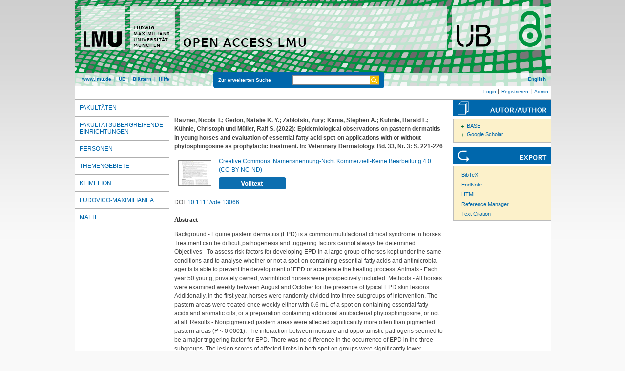

--- FILE ---
content_type: text/html; charset=utf-8
request_url: https://epub.ub.uni-muenchen.de/106721/
body_size: 7003
content:
<!DOCTYPE html>
<html xmlns="http://www.w3.org/1999/xhtml" lang="de">
  <head>
	<title> Epidemiological observations on pastern dermatitis in young horses and evaluation of essential fatty acid spot-on applications with or without phytosphingosine as prophylactic treatment </title>
	<link rel="icon" href="/favicon.ico" type="image/x-icon" />
	<link rel="shortcut icon" href="/favicon.ico" type="image/x-icon" />
	<link rel="apple-touch-icon-precomposed" href="/lmu_favicon.png" />
  	<!-- Headstart -->
    <meta name="eprints.creators_name" content="Raizner, Nicola T." />
<meta name="eprints.creators_name" content="Gedon, Natalie K. Y." />
<meta name="eprints.creators_name" content="Zablotski, Yury" />
<meta name="eprints.creators_name" content="Kania, Stephen A." />
<meta name="eprints.creators_name" content="Kühnle, Harald F." />
<meta name="eprints.creators_name" content="Kühnle, Christoph" />
<meta name="eprints.creators_name" content="Müller, Ralf S." />
<meta name="eprints.type" content="article" />
<meta name="eprints.datestamp" content="2023-09-11 13:42:55" />
<meta name="eprints.lastmod" content="2023-09-29 08:13:15" />
<meta name="eprints.metadata_visibility" content="show" />
<meta name="eprints.subject" content="Tiermedizin" />
<meta name="eprints.subject" content="610 Medizin und Gesundheit" />
<meta name="eprints.title_name" content="Epidemiological observations on pastern dermatitis in young horses and evaluation of essential fatty acid spot-on applications with or without phytosphingosine as prophylactic treatment" />
<meta name="eprints.full_text_status" content="public" />
<meta name="eprints.abstract_name" content="Background - Equine pastern dermatitis (EPD) is a common multifactorial clinical syndrome in horses. Treatment can be difficult;pathogenesis and triggering factors cannot always be determined. Objectives - To assess risk factors for developing EPD in a large group of horses kept under the same conditions and to analyse whether or not a spot-on containing essential fatty acids and antimicrobial agents is able to prevent the development of EPD or accelerate the healing process. Animals - Each year 50 young, privately owned, warmblood horses were prospectively included. Methods - All horses were examined weekly between August and October for the presence of typical EPD skin lesions. Additionally, in the first year, horses were randomly divided into three subgroups of intervention. The pastern areas were treated once weekly either with 0.6 mL of a spot-on containing essential fatty acids and aromatic oils, or a preparation containing additional antibacterial phytosphingosine, or not at all. Results - Nonpigmented pastern areas were affected significantly more often than pigmented pastern areas (P &lt; 0.0001). The interaction between moisture and opportunistic pathogens seemed to be a major triggering factor for EPD. There was no difference in the occurrence of EPD in the three subgroups. The lesion scores of affected limbs in both spot-on groups were significantly lower compared to the control group. Conclusion and clinical importance - Moisture and lack of pigmentation predisposed to EPD. Topical application of the tested spot-on once weekly did not prevent the disease. A positive effect of both spot-on products on the severity of EPD lesions was detected." />
<meta name="eprints.date" content="2022" />
<meta name="eprints.publication" content="Veterinary Dermatology" />
<meta name="eprints.number" content="3" />
<meta name="eprints.publisher" content="Wiley" />
<meta name="eprints.pagerange" content="221-226" />
<meta name="eprints.issn" content="0959-4493" />
<meta name="eprints.urn" content="urn:nbn:de:bvb:19-epub-106721-8" />
<meta name="eprints.citation" content="    Raizner, Nicola T.; Gedon, Natalie K. Y.; Zablotski, Yury; Kania, Stephen A.; Kühnle, Harald F.; Kühnle, Christoph und Müller, Ralf S.  (2022):   Epidemiological observations on pastern dermatitis in young horses and evaluation of essential fatty acid spot-on applications with or without phytosphingosine as prophylactic treatment.    In: Veterinary Dermatology, Bd. 33, Nr.  3: S. 221-226      [PDF, 13MB]      " />
<meta name="eprints.document_url" content="https://epub.ub.uni-muenchen.de/106721/1/Veterinary%20Dermatology%20-%202022%20-%20Raizner.pdf" />
<link rel="schema.DC" href="http://purl.org/DC/elements/1.0/" />
<meta name="DC.title" content="Epidemiological observations on pastern dermatitis in young horses and evaluation of essential fatty acid spot-on applications with or without phytosphingosine as prophylactic treatment" />
<meta name="DC.creator" content="Raizner, Nicola T." />
<meta name="DC.creator" content="Gedon, Natalie K. Y." />
<meta name="DC.creator" content="Zablotski, Yury" />
<meta name="DC.creator" content="Kania, Stephen A." />
<meta name="DC.creator" content="Kühnle, Harald F." />
<meta name="DC.creator" content="Kühnle, Christoph" />
<meta name="DC.creator" content="Müller, Ralf S." />
<meta name="DC.subject" content="Tiermedizin" />
<meta name="DC.subject" content="ddc:610" />
<meta name="DC.description" content="Background - Equine pastern dermatitis (EPD) is a common multifactorial clinical syndrome in horses. Treatment can be difficult;pathogenesis and triggering factors cannot always be determined. Objectives - To assess risk factors for developing EPD in a large group of horses kept under the same conditions and to analyse whether or not a spot-on containing essential fatty acids and antimicrobial agents is able to prevent the development of EPD or accelerate the healing process. Animals - Each year 50 young, privately owned, warmblood horses were prospectively included. Methods - All horses were examined weekly between August and October for the presence of typical EPD skin lesions. Additionally, in the first year, horses were randomly divided into three subgroups of intervention. The pastern areas were treated once weekly either with 0.6 mL of a spot-on containing essential fatty acids and aromatic oils, or a preparation containing additional antibacterial phytosphingosine, or not at all. Results - Nonpigmented pastern areas were affected significantly more often than pigmented pastern areas (P &lt; 0.0001). The interaction between moisture and opportunistic pathogens seemed to be a major triggering factor for EPD. There was no difference in the occurrence of EPD in the three subgroups. The lesion scores of affected limbs in both spot-on groups were significantly lower compared to the control group. Conclusion and clinical importance - Moisture and lack of pigmentation predisposed to EPD. Topical application of the tested spot-on once weekly did not prevent the disease. A positive effect of both spot-on products on the severity of EPD lesions was detected." />
<meta name="DC.publisher" content="Ludwig-Maximilians-Universität München" />
<meta name="DC.date" content="2022-01-01" />
<meta name="DC.language" content="eng" />
<meta name="DC.source" content="Veterinary Dermatology" />
<meta name="DC.type" content="doc-type:article" />
<meta name="DC.type" content="Zeitschriftenartikel" />
<meta name="DC.identifier" content="    Raizner, Nicola T.; Gedon, Natalie K. Y.; Zablotski, Yury; Kania, Stephen A.; Kühnle, Harald F.; Kühnle, Christoph und Müller, Ralf S.  (2022):   Epidemiological observations on pastern dermatitis in young horses and evaluation of essential fatty acid spot-on applications with or without phytosphingosine as prophylactic treatment.    In: Veterinary Dermatology, Bd. 33, Nr.  3: S. 221-226      [PDF, 13MB]      " />
<meta name="DC.type" content="NonPeerReviewed" />
<meta name="DC.identifier" content="https://epub.ub.uni-muenchen.de/106721/1/Veterinary%20Dermatology%20-%202022%20-%20Raizner.pdf" />
<meta name="DC.format" content="application/pdf" />
<meta name="DC.identifier" content="http://nbn-resolving.de/urn:nbn:de:bvb:19-epub-106721-8" />
<meta name="DC.identifier" content="https://epub.ub.uni-muenchen.de/106721/" />
<meta name="DC.identifier" content="10.1111/vde.13066" />
<link rel="canonical" href="https://epub.ub.uni-muenchen.de/106721/" />
<link title="JSON_EPUB_FSP" type="application/json; charset=utf-8" rel="alternate" href="https://epub.ub.uni-muenchen.de/cgi/export/eprint/106721/JSON_EPUB_FSP/epub-eprint-106721.js" />
<link title="Reference Manager" type="text/plain" rel="alternate" href="https://epub.ub.uni-muenchen.de/cgi/export/eprint/106721/RIS/epub-eprint-106721.ris" />
<link title="METS" type="text/xml; charset=utf-8" rel="alternate" href="https://epub.ub.uni-muenchen.de/cgi/export/eprint/106721/METS/epub-eprint-106721.xml" />
<link title="RDF+N3" type="text/n3" rel="alternate" href="https://epub.ub.uni-muenchen.de/cgi/export/eprint/106721/RDFN3/epub-eprint-106721.n3" />
<link title="ASCII Citation" type="text/plain; charset=utf-8" rel="alternate" href="https://epub.ub.uni-muenchen.de/cgi/export/eprint/106721/Text/epub-eprint-106721.txt" />
<link title="BibTeX" type="text/plain; charset=utf-8" rel="alternate" href="https://epub.ub.uni-muenchen.de/cgi/export/eprint/106721/BibTeX/epub-eprint-106721.bib" />
<link title="OpenURL ContextObject in Span" type="text/plain; charset=utf-8" rel="alternate" href="https://epub.ub.uni-muenchen.de/cgi/export/eprint/106721/COinS/epub-eprint-106721.txt" />
<link title="Dublin Core" type="text/plain" rel="alternate" href="https://epub.ub.uni-muenchen.de/cgi/export/eprint/106721/DC/epub-eprint-106721.txt" />
<link title="epicur" type="text/xml" rel="alternate" href="https://epub.ub.uni-muenchen.de/cgi/export/eprint/106721/EPICUR_epub/epub-eprint-106721.xml" />
<link title="OPENAIRE" type="application/xml; charset=utf-8" rel="alternate" href="https://epub.ub.uni-muenchen.de/cgi/export/eprint/106721/OPENAIRE/epub-eprint-106721.xml" />
<link title="RDF+N-Triples" type="text/plain" rel="alternate" href="https://epub.ub.uni-muenchen.de/cgi/export/eprint/106721/RDFNT/epub-eprint-106721.nt" />
<link title="Simple Metadata" type="text/plain; charset=utf-8" rel="alternate" href="https://epub.ub.uni-muenchen.de/cgi/export/eprint/106721/Simple/epub-eprint-106721.txt" />
<link title="MODS" type="text/xml; charset=utf-8" rel="alternate" href="https://epub.ub.uni-muenchen.de/cgi/export/eprint/106721/MODS/epub-eprint-106721.xml" />
<link title="Multiline CSV" type="text/csv; charset=utf-8" rel="alternate" href="https://epub.ub.uni-muenchen.de/cgi/export/eprint/106721/CSV/epub-eprint-106721.csv" />
<link title="EP3 XML" type="application/vnd.eprints.data+xml; charset=utf-8" rel="alternate" href="https://epub.ub.uni-muenchen.de/cgi/export/eprint/106721/XML/epub-eprint-106721.xml" />
<link title="JSON" type="application/json; charset=utf-8" rel="alternate" href="https://epub.ub.uni-muenchen.de/cgi/export/eprint/106721/JSON/epub-eprint-106721.js" />
<link title="RDF+XML" type="application/rdf+xml" rel="alternate" href="https://epub.ub.uni-muenchen.de/cgi/export/eprint/106721/RDFXML/epub-eprint-106721.rdf" />
<link title="JSON_EPUB_DOCTYPES" type="application/json; charset=utf-8" rel="alternate" href="https://epub.ub.uni-muenchen.de/cgi/export/eprint/106721/JSON_EPUB_DOCTYPES/epub-eprint-106721.js" />
<link title="Refer" type="text/plain" rel="alternate" href="https://epub.ub.uni-muenchen.de/cgi/export/eprint/106721/Refer/epub-eprint-106721.refer" />
<link title="MPEG-21 DIDL" type="text/xml; charset=utf-8" rel="alternate" href="https://epub.ub.uni-muenchen.de/cgi/export/eprint/106721/DIDL/epub-eprint-106721.xml" />
<link title="OpenURL ContextObject" type="text/xml; charset=utf-8" rel="alternate" href="https://epub.ub.uni-muenchen.de/cgi/export/eprint/106721/ContextObject/epub-eprint-106721.xml" />
<link title="JSON_EPUB" type="application/json; charset=utf-8" rel="alternate" href="https://epub.ub.uni-muenchen.de/cgi/export/eprint/106721/JSON_EPUB/epub-eprint-106721.js" />
<link title="JSON_EPUB_NEW" type="application/json; charset=utf-8" rel="alternate" href="https://epub.ub.uni-muenchen.de/cgi/export/eprint/106721/JSON_EPUB_NEW/epub-eprint-106721.js" />
<link title="xMetaDissPlus" type="text/xml; charset=UTF-8" rel="alternate" href="https://epub.ub.uni-muenchen.de/cgi/export/eprint/106721/XMETADISSPLUS/epub-eprint-106721.xml" />
<link title="Dublin Core" type="text/plain" rel="alternate" href="https://epub.ub.uni-muenchen.de/cgi/export/eprint/106721/DC_OPENAIRE/epub-eprint-106721.txt" />
<link title="Data Cite XML" type="application/xml; charset=utf-8" rel="alternate" href="https://epub.ub.uni-muenchen.de/cgi/export/eprint/106721/DataCiteXML/epub-eprint-106721.xml" />
<link title="HTML Citation" type="text/html; charset=utf-8" rel="alternate" href="https://epub.ub.uni-muenchen.de/cgi/export/eprint/106721/HTML/epub-eprint-106721.html" />
<link title="EndNote" type="text/plain" rel="alternate" href="https://epub.ub.uni-muenchen.de/cgi/export/eprint/106721/EndNote/epub-eprint-106721.enw" />
<link href="https://epub.ub.uni-muenchen.de/" rel="Top" />
    <link href="https://epub.ub.uni-muenchen.de/sword-app/servicedocument" rel="Sword" />
    <link href="https://epub.ub.uni-muenchen.de/id/contents" rel="SwordDeposit" />
    <link href="https://epub.ub.uni-muenchen.de/cgi/search" type="text/html" rel="Search" />
    <link href="https://epub.ub.uni-muenchen.de/cgi/opensearchdescription" title="Open Access LMU" type="application/opensearchdescription+xml" rel="Search" />
    <script src="https://www.gstatic.com/charts/loader.js" type="text/javascript">
//padder
</script><script type="text/javascript">
// <![CDATA[
google.load("visualization", "48", {packages:["corechart", "geochart"]});
// ]]></script><script type="text/javascript">
// <![CDATA[
var eprints_http_root = "https://epub.ub.uni-muenchen.de";
var eprints_http_cgiroot = "https://epub.ub.uni-muenchen.de/cgi";
var eprints_oai_archive_id = "epub.ub.uni-muenchen.de";
var eprints_logged_in = false;
var eprints_logged_in_userid = 0; 
var eprints_logged_in_username = ""; 
var eprints_logged_in_usertype = ""; 
var eprints_lang_id = "de";
// ]]></script>
    <style type="text/css">.ep_logged_in { display: none }</style>
    <link href="/style/auto-3.4.6.css?1761230469" type="text/css" rel="stylesheet" />
    <script src="/javascript/auto-3.4.6.js?1729862533" type="text/javascript">
//padder
</script>
    <!--[if lte IE 6]>
        <link rel="stylesheet" type="text/css" href="/style/ie6.css" />
   <![endif]-->
    <meta name="Generator" content="EPrints 3.4.6" />
    <meta http-equiv="Content-Type" content="text/html; charset=UTF-8" />
    <meta http-equiv="Content-Language" content="de" />
    
    <!-- Headende -->
	<meta name="viewport" content="width=device-width, initial-scale=1.0" />
	<meta http-equiv="Cache-Control" content="no-cache, no-store, must-revalidate" />
	<meta http-equiv="Pragma" content="no-cache" />
	<meta http-equiv="Expires" content="0" />
    <script type="text/javascript" src="/javascript/lmu.js"><!--padder--></script>
	<script type="text/javascript" src="/javascript/epub.js">// <!-- No script --></script>
    <!-- <script type="text/javascript" src='https://d1bxh8uas1mnw7.cloudfront.net/assets/embed.js'></script> -->
  </head>
  <body>
 <div id="ep_tm_wrapper">
    
    
<div id="ep_resp_head">
	<a href="https://epub.ub.uni-muenchen.de/" title="Open Access LMU">
		<img class="ep_resp_desktop" alt="Logo" width="975" height="177" border="0" src="/images/epub_logo_de.png" />
		<img class="ep_resp_mobile" alt="Logo" width="620" height="144" border="0" src="/images/header_open-access-lmu_mobile.png" />
	</a>
	<div id="ep_tm_funktionsbereich" class="ep_resp_desktop">
		<div id="ep_tm_funktionen">
			<a href="http://www.lmu.de/">www.lmu.de</a>  | 
			<a href="http://www.ub.uni-muenchen.de/">UB</a>  | 
			<a href="/view/">Blättern</a>  | 
			<a href="/help/index.html">Hilfe</a>
		</div>
		<div id="ep_tm_suche" class="ep_resp_desktop">
			<a href="/cgi/search/advanced">Zur erweiterten Suche</a>
			<form method="get" accept-charset="utf-8" action="/cgi/search">
				<fieldset class="searchwrapper">
					<input class="ep_tm_suchfeld" type="text" name="q" />
					<input value="Suchen" class="ep_tm_suchimage" src="/images/search-gelb.png" type="image" title="Suche starten" alt="Suche starten" />
				</fieldset>
				<input type="hidden" name="_action_search" value="Search" />
				<input type="hidden" name="_order" value="bytitle" />
				<input type="hidden" name="basic_srchtype" value="ALL" />
				<input type="hidden" name="_satisfyall" value="ALL" />
			</form>
		</div>
		<div id="ep_tm_sprachumschaltung" class="ep_resp_desktop"><a href="/cgi/set_lang?lang=en">English</a></div>
	</div>
</div>
<div id="ep_tm_login_status" class="ep_resp_desktop"><ul id="ep_tm_menu_tools" class="ep_tm_key_tools"><li class="ep_tm_key_tools_item"><a href="/cgi/users/home" class="ep_tm_key_tools_item_link">Login</a></li><li class="ep_tm_key_tools_item"><a href="/cgi/register" class="ep_tm_key_tools_item_link">Registrieren</a></li><li class="ep_tm_key_tools_item"><a href="/cgi/users/home?screen=Admin" class="ep_tm_key_tools_item_link">Admin</a></li></ul></div>
    
<div id="ep_tm_main">
<div id="ep_tm_navigation">
  <div class="ep_tm_servicebutton ep_resp_mobile">
    <a id="ep_resp_menu_btn" href="#">
      <img class="ep_tm_scale ep_resp_mobile" alt="Hamburger Icon" src="/images/mobile_icon_hamburger-menu.png" />
    </a>
  </div>

  <div id="ep_resp_topmenu">
     <ul class="topmenu">
		<li class="topfirst ep_resp_mobile"><a href="https://epub.ub.uni-muenchen.de/"><span>Home</span></a></li>
		<li class="ep_resp_mobile"><a href="/view/"><span>Blättern</span></a></li>
		<li class="ep_resp_mobile"><a href="/help/index.html"><span>Hilfe</span></a></li>
     	<li><a href="/view/subjects/subjects.html"><span>Fakultäten</span></a></li>
		<li><a href="/view/research_centers/"><span>Fakultätsübergreifende Einrichtungen</span></a></li>
     	<li><a href="/view/autoren/index.html">Personen</a></li>
     	<li><a href="/view/ddc/">Themengebiete</a></li>
     	<li><a href="/keimelion.html" title="Cimelien der Universitätsbibliothek">Keimelion</a></li>
     	<li><a href="/ludovico.html"><span>Ludovico-Maximilianea</span></a></li>
     	<li class="toplast"><a href="/malte.html" title="Münchner Altbestände"><span>MALTE</span></a></li>
     </ul>
 </div>
 </div>
  <div id="ep_tm_servicebereich">
	<div class="ep_tm_servicebutton ep_resp_mobile">
		<a href="/help/"><img class="ep_tm_scale ep_resp_mobile" alt="Hilfe" src="/images/mobile_icon_hilfe.png" /></a>
	</div>
	<div class="ep_tm_servicebutton ep_resp_mobile">
		<a href="/contact.html"><img class="ep_tm_scale ep_resp_mobile" alt="Hilfe" src="/images/mobile_icon_kontakt.png" /></a>
	</div>
	<div class="ep_tm_servicebutton ep_resp_mobile">
      <a href="https://epub.ub.uni-muenchen.de/cgi/set_lang?lang=en"><img class="ep_tm_scale ep_resp_mobile" alt="Switch Language to English" src="/images/mobile_icon_languages_en.png" /></a>
    </div>
</div>
<div id="ep_tm_inhaltsbereich_abstract">
  <div id="ep_resp_search" class="ep_resp_mobile">
    <a href="/cgi/search/advanced">Zur erweiterten Suche</a>
    <form method="get" accept-charset="utf-8" action="/cgi/search">
      <fieldset class="searchwrapper">
        <input class="ep_tm_suchfeld" name="q" type="text" />
        <input value="Suchen" class="ep_tm_suchimage" src="/images/search-gelb.png" title="Suche starten" alt="Suche starten" type="image" />
       </fieldset>
        <input name="_action_search" value="Search" type="hidden" />
        <input name="_order" value="bytitle" type="hidden" />
        <input name="basic_srchtype" value="ALL" type="hidden" />
        <input name="_satisfyall" value="ALL" type="hidden" />
    </form>
</div>
<div class="ep_summary_content"><div class="ep_summary_content_top"></div><div class="ep_summary_content_left"></div><div class="ep_summary_content_right"></div><div class="ep_summary_content_main">

<div class="ep_content">
  <p style="margin-bottom: 1em">
    <b>
<div style="margin: 0">

<span class="creator">

    <span class="person"><span class="person_name">Raizner, Nicola T.</span></span>; <span class="person"><span class="person_name">Gedon, Natalie K. Y.</span></span>; <span class="person"><span class="person_name">Zablotski, Yury</span></span>; <span class="person"><span class="person_name">Kania, Stephen A.</span></span>; <span class="person"><span class="person_name">Kühnle, Harald F.</span></span>; <span class="person"><span class="person_name">Kühnle, Christoph</span></span> und <span class="person"><span class="person_name">Müller, Ralf S.</span></span>
  

(2022):
</span>


		<span class="title">Epidemiological observations on pastern dermatitis in young horses and evaluation of essential fatty acid spot-on applications with or without phytosphingosine as prophylactic treatment.</span>
	

<span class="publ_in">

	 In: Veterinary Dermatology, Bd. 33, Nr.  3: S. 221-226
	

      
        
          
             <span class="ep_fileformat">[PDF, 13MB]</span>
          
        
      
</span>
</div>
</b>
  </p>

  

  

    
  
    
      
      <div style="border: 0px solid red">
        
          <div class="ep_summary_page_document">
            <span class="document_file_citation"><a onblur="EPJS_HidePreview( event, 'doc_preview_568757', 'right' );" onmouseout="EPJS_HidePreview( event, 'doc_preview_568757', 'right' );" onfocus="EPJS_ShowPreview( event, 'doc_preview_568757', 'right' );" class="ep_document_link" onmouseover="EPJS_ShowPreview( event, 'doc_preview_568757', 'right' );" href="https://epub.ub.uni-muenchen.de/106721/1/Veterinary%20Dermatology%20-%202022%20-%20Raizner.pdf"><img title="Veterinary Dermatology - 2022 - Raizner.pdf" class="ep_doc_icon" alt="[thumbnail of Veterinary Dermatology - 2022 - Raizner.pdf]" border="0" src="https://epub.ub.uni-muenchen.de/106721/1.hassmallThumbnailVersion/Veterinary%20Dermatology%20-%202022%20-%20Raizner.pdf" /></a><div id="doc_preview_568757" class="ep_preview"><div><div><span><img id="doc_preview_568757_img" class="ep_preview_image" alt="" border="0" src="https://epub.ub.uni-muenchen.de/106721/1.haspreviewThumbnailVersion/Veterinary%20Dermatology%20-%202022%20-%20Raizner.pdf" /><div class="ep_preview_title">Vorschau</div></span></div></div></div></span>
            <span class="document_download_citation">
        	  

<!-- document citation -->


<span class="ep_document_citation">
	









  <a href="http://creativecommons.org/licenses/by-nc-nd/4.0/">Creative Commons: Namensnennung-Nicht Kommerziell-Keine Bearbeitung 4.0 (CC-BY-NC-ND)</a>










<br />

<!-- <br /><cite:linkhere><span class="document_format"><epc:print expr='format'/><epc:if test="formatdesc"> (<epc:print expr="formatdesc"/>)</epc:if></span></cite:linkhere>
 <epc:if test="main"><br/><span class="document_filename"><print expr="main"/></span></epc:if> -->

<div class="ep_summary_docformat">
	
	
		
	
</div>





</span>


              <a href="https://epub.ub.uni-muenchen.de/106721/1/Veterinary%20Dermatology%20-%202022%20-%20Raizner.pdf"><img width="138px" height="25px" src="/images/volltext.png" /></a>
			  <a href="https://epub.ub.uni-muenchen.de/106721/1/Veterinary%20Dermatology%20-%202022%20-%20Raizner.pdf"></a>
			  <!-- <a href="{$doc.url()}" class="ep_document_link"><epc:phrase ref="summary_page:download"/> (<epc:print expr="$doc.doc_size().human_filesize()" />)</a> -->
               
              
  
              <ul>
              
              </ul>
            </span>
          </div>
        
      </div>
      <div class="ep_summary_page_document"></div>
    

  

  
    <div style="margin-bottom: 1.5em">
      DOI: <a href="https://doi.org/10.1111/vde.13066">10.1111/vde.13066</a>
    </div>
  

  

  

 
       
			<h2>Abstract</h2>
			<div style="text-align: left; margin: 1em auto 0em auto"><p>Background - Equine pastern dermatitis (EPD) is a common multifactorial clinical syndrome in horses. Treatment can be difficult;pathogenesis and triggering factors cannot always be determined. Objectives - To assess risk factors for developing EPD in a large group of horses kept under the same conditions and to analyse whether or not a spot-on containing essential fatty acids and antimicrobial agents is able to prevent the development of EPD or accelerate the healing process. Animals - Each year 50 young, privately owned, warmblood horses were prospectively included. Methods - All horses were examined weekly between August and October for the presence of typical EPD skin lesions. Additionally, in the first year, horses were randomly divided into three subgroups of intervention. The pastern areas were treated once weekly either with 0.6 mL of a spot-on containing essential fatty acids and aromatic oils, or a preparation containing additional antibacterial phytosphingosine, or not at all. Results - Nonpigmented pastern areas were affected significantly more often than pigmented pastern areas (P &lt; 0.0001). The interaction between moisture and opportunistic pathogens seemed to be a major triggering factor for EPD. There was no difference in the occurrence of EPD in the three subgroups. The lesion scores of affected limbs in both spot-on groups were significantly lower compared to the control group. Conclusion and clinical importance - Moisture and lack of pigmentation predisposed to EPD. Topical application of the tested spot-on once weekly did not prevent the disease. A positive effect of both spot-on products on the severity of EPD lesions was detected.</p></div>
       



  <table class="metadata_abstract_page">
    <tr>
      <th>Dokumententyp:</th>
      <td>
        Zeitschriftenartikel
        
        
        
      </td>
    </tr>
    
    
      
    
      
    
      
    
      
    
      
    
      
        <tr>
          <th align="right">Fakultät:</th>
          <td valign="top"><a href="https://epub.ub.uni-muenchen.de/view/subjects/08.html">Tiermedizin</a></td>
        </tr>
      
    
      
    
      
    
      
    
      
        <tr>
          <th align="right">Themengebiete:</th>
          <td valign="top"><a href="https://epub.ub.uni-muenchen.de/view/ddc/600a.html">600 Technik, Medizin, angewandte Wissenschaften</a> &gt; <a href="https://epub.ub.uni-muenchen.de/view/ddc/610.html">610 Medizin und Gesundheit</a></td>
        </tr>
      
    
      
    
      
        <tr>
          <th align="right">URN:</th>
          <td valign="top"><a href="https://nbn-resolving.org/urn:nbn:de:bvb:19-epub-106721-8">urn:nbn:de:bvb:19-epub-106721-8</a></td>
        </tr>
      
    
      
    
      
        <tr>
          <th align="right">ISSN:</th>
          <td valign="top">0959-4493</td>
        </tr>
      
    
      
    
      
    
      
    
      
    
      
    
      
    
      
    
      
    
      
    
      
        <tr>
          <th align="right">Sprache:</th>
          <td valign="top">Englisch</td>
        </tr>
      
    
      
        <tr>
          <th align="right">Dokumenten ID:</th>
          <td valign="top">106721</td>
        </tr>
      
    
      
        <tr>
          <th align="right">Datum der Veröffentlichung auf Open Access LMU:</th>
          <td valign="top">11. Sep. 2023 13:42</td>
        </tr>
      
    
      
        <tr>
          <th align="right">Letzte Änderungen:</th>
          <td valign="top">29. Sep. 2023 08:13</td>
        </tr>
      
    
      
    
	

	
	
	
		<tr>
			<th class="ep_row_abstract_page">DFG:</th>
			<td class="ep_row_abstract_page">Gefördert durch die Deutsche Forschungsgemeinschaft (DFG) - <a href="https://gepris.dfg.de/gepris/projekt/491502892">491502892</a></td>
		</tr>
	 
	
  </table>

  
  

  
    
    <dl class="ep_summary_page_actions">
    
      <dt>Dokument bearbeiten <a href="/cgi/users/home?screen=EPrint%3A%3AView&amp;eprintid=106721"><img role="button" title="Dokument bearbeiten button" class="ep_form_action_icon" alt="Dokument bearbeiten" src="/style/images/action_view.png" /></a></dt>
      <!-- <dd><epc:print expr="$action.action_title()" /></dd> -->
    
    </dl>
  
</div>

 
<div class="ep_bibtools">

	
	<div class="ep_tm_servicetitel"><img alt="Search for authors" src="/images/autor-author.svg" border="0" />
	<ul class="ep_bibautools_ul">
		<li class="ausklappbasis">
			<a href="javascript:changeList('zielgruppe1');">BASE</a>
		<ul id="zielgruppe1">
			
				
					<li><a href="http://www.base-search.net/Search/Results?lookfor=%22Raizner, Nicola T.%22&amp;type=aut"><span class="person_name">Raizner, Nicola T.</span></a></li>
				
					<li><a href="http://www.base-search.net/Search/Results?lookfor=%22Gedon, Natalie K. Y.%22&amp;type=aut"><span class="person_name">Gedon, Natalie K. Y.</span></a></li>
				
					<li><a href="http://www.base-search.net/Search/Results?lookfor=%22Zablotski, Yury%22&amp;type=aut"><span class="person_name">Zablotski, Yury</span></a></li>
				
					<li><a href="http://www.base-search.net/Search/Results?lookfor=%22Kania, Stephen A.%22&amp;type=aut"><span class="person_name">Kania, Stephen A.</span></a></li>
				
					<li><a href="http://www.base-search.net/Search/Results?lookfor=%22Kühnle, Harald F.%22&amp;type=aut"><span class="person_name">Kühnle, Harald F.</span></a></li>
				
					<li><a href="http://www.base-search.net/Search/Results?lookfor=%22Kühnle, Christoph%22&amp;type=aut"><span class="person_name">Kühnle, Christoph</span></a></li>
				
					<li><a href="http://www.base-search.net/Search/Results?lookfor=%22Müller, Ralf S.%22&amp;type=aut"><span class="person_name">Müller, Ralf S.</span></a></li>
				
			 
			
		</ul>
		</li>
		<li class="ausklappbasis">
			<a href="javascript:changeList('zielgruppe2');">Google Scholar</a>
		<ul id="zielgruppe2">
			
				
					<li><a href="https://scholar.google.com/scholar?as_q=&amp;as_sauthors=%22Raizner, Nicola T.%22"><span class="person_name">Raizner, Nicola T.</span></a></li>
				
					<li><a href="https://scholar.google.com/scholar?as_q=&amp;as_sauthors=%22Gedon, Natalie K. Y.%22"><span class="person_name">Gedon, Natalie K. Y.</span></a></li>
				
					<li><a href="https://scholar.google.com/scholar?as_q=&amp;as_sauthors=%22Zablotski, Yury%22"><span class="person_name">Zablotski, Yury</span></a></li>
				
					<li><a href="https://scholar.google.com/scholar?as_q=&amp;as_sauthors=%22Kania, Stephen A.%22"><span class="person_name">Kania, Stephen A.</span></a></li>
				
					<li><a href="https://scholar.google.com/scholar?as_q=&amp;as_sauthors=%22Kühnle, Harald F.%22"><span class="person_name">Kühnle, Harald F.</span></a></li>
				
					<li><a href="https://scholar.google.com/scholar?as_q=&amp;as_sauthors=%22Kühnle, Christoph%22"><span class="person_name">Kühnle, Christoph</span></a></li>
				
					<li><a href="https://scholar.google.com/scholar?as_q=&amp;as_sauthors=%22Müller, Ralf S.%22"><span class="person_name">Müller, Ralf S.</span></a></li>
				
			
			
		</ul>
		</li>
	</ul>
	</div>
	
	
	<div class="ep_tm_servicetitel"><img alt="Export" src="/images/export.svg" />
		<ul class="ep_bibtools_ul">
			<li class="ep_bibtools_li"><a href="/cgi/export/106721/BibTeX/epub-eprint-106721.bib">BibTeX</a></li>
			<li class="ep_bibtools_li"><a href="/cgi/export/106721/EndNote/epub-eprint-106721.enw">EndNote</a></li>
			<li class="ep_bibtools_li"><a href="/cgi/export/106721/HTML/epub-eprint-106721.html">HTML</a></li>
			<li class="ep_bibtools_li"><a href="/cgi/export/106721/RIS/epub-eprint-106721.ris">Reference Manager</a></li>
			<li class="ep_bibtools_li"><a href="/cgi/export/106721/Text/epub-eprint-106721.txt">Text Citation</a></li>
		</ul>
	</div> 
</div>

</div><div class="ep_summary_content_bottom"></div><div class="ep_summary_content_after"></div></div>
</div>
</div>
</div> 
<div class="ep_tm_footer">
	<p>
	Open Access LMU verwendet <em><a href="http://eprints.org/software/">EPrints 3,</a></em> das an der <a href="http://www.ecs.soton.ac.uk/">School of Electronics and Computer Science</a> der Universität Southampton entwickelt wurde.<br />
	<a href="http://www.ub.uni-muenchen.de/funktionen/impressum/index.html">Impressum</a> − <a href="/datenschutz.html">Datenschutz</a><br /><br />
	</p>
</div>
<!-- Matomo -->
<script>
  var _paq = window._paq = window._paq || [];
  /* tracker methods like "setCustomDimension" should be called before "trackPageView" */
  _paq.push(["setExcludedQueryParams", ["cHash","phpsessid","debug"]]);
  _paq.push(['trackPageView']);
  _paq.push(['enableLinkTracking']);
  (function() {
    var u="https://piwik.ub.uni-muenchen.de/";
    _paq.push(['setTrackerUrl', u+'matomo.php']);
    _paq.push(['setSiteId', '4']);
    var d=document, g=d.createElement('script'), s=d.getElementsByTagName('script')[0];
    g.async=true; g.src=u+'matomo.js'; s.parentNode.insertBefore(g,s);
  })();
</script>
<noscript><p><img src="https://piwik.ub.uni-muenchen.de/piwik.php?idsite=4" style="border:0;" alt="" /></p></noscript>
<!-- End Matomo Code -->
</body>
</html>